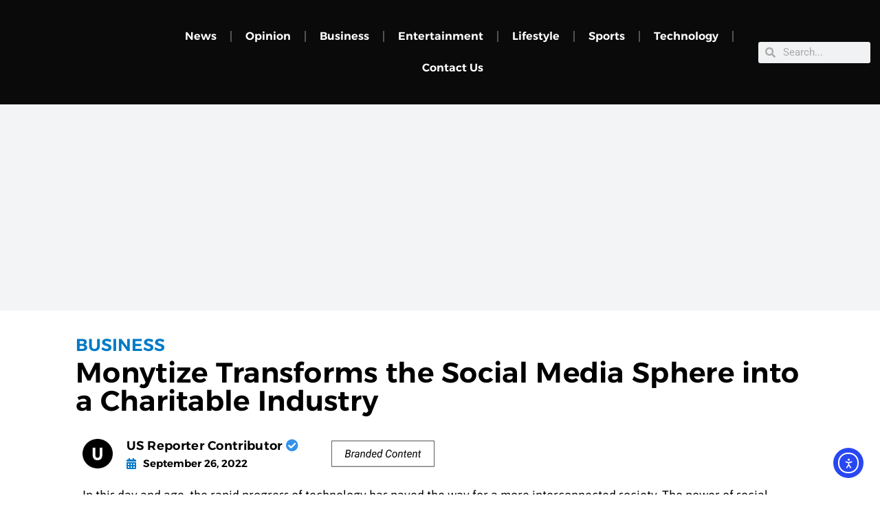

--- FILE ---
content_type: text/html; charset=utf-8
request_url: https://www.google.com/recaptcha/api2/aframe
body_size: 267
content:
<!DOCTYPE HTML><html><head><meta http-equiv="content-type" content="text/html; charset=UTF-8"></head><body><script nonce="ya-ZJi4sSIJJ6SG-wCfAwg">/** Anti-fraud and anti-abuse applications only. See google.com/recaptcha */ try{var clients={'sodar':'https://pagead2.googlesyndication.com/pagead/sodar?'};window.addEventListener("message",function(a){try{if(a.source===window.parent){var b=JSON.parse(a.data);var c=clients[b['id']];if(c){var d=document.createElement('img');d.src=c+b['params']+'&rc='+(localStorage.getItem("rc::a")?sessionStorage.getItem("rc::b"):"");window.document.body.appendChild(d);sessionStorage.setItem("rc::e",parseInt(sessionStorage.getItem("rc::e")||0)+1);localStorage.setItem("rc::h",'1768691150569');}}}catch(b){}});window.parent.postMessage("_grecaptcha_ready", "*");}catch(b){}</script></body></html>

--- FILE ---
content_type: text/css
request_url: https://usreporter.com/wp-content/cache/autoptimize/css/autoptimize_ef92f7289fcb6961a996f6d1e78136ea.css
body_size: 194
content:
@font-face{font-family:gbicons;src:url(//usreporter.com/wp-content/themes/genesis-block-theme/inc/icons/css/../webfonts/gbicons.woff2?61820902) format("woff2"),url(//usreporter.com/wp-content/themes/genesis-block-theme/inc/icons/css/../webfonts/gbicons.woff?61820902) format("woff");font-weight:400;font-style:normal;font-display:swap}[class^=gbicon-],[class*=" gbicon-"]{font-family:gbicons !important;speak:never;font-style:normal;font-weight:400;font-variant:normal;text-transform:none;line-height:1;-webkit-font-smoothing:antialiased;-moz-osx-font-smoothing:grayscale}.gbi{-moz-osx-font-smoothing:grayscale;-webkit-font-smoothing:antialiased;display:inline-block;font-style:normal;font-variant:normal;text-rendering:auto;line-height:1}.gbicon-exclamation-circle:before{content:"\e90a"}.gbicon-search:before{content:"\e900"}.gbicon-times:before{content:"\e901"}.gbicon-bars:before{content:"\e902"}.gbicon-arrow-circle-right:before{content:"\e903"}.gbicon-arrow-circle-left:before{content:"\e904"}.gbicon-angle-left:before{content:"\e905"}.gbicon-angle-right:before{content:"\e906"}.gbicon-angle-down:before{content:"\e907"}.gbicon-angle-up:before{content:"\e908"}

--- FILE ---
content_type: text/css
request_url: https://usreporter.com/wp-content/cache/autoptimize/css/autoptimize_single_f968c065e3ecd82699f5fd17020440db.css?ver=1768267653
body_size: 3116
content:
.elementor-3502 .elementor-element.elementor-element-7642e960:not(.elementor-motion-effects-element-type-background),.elementor-3502 .elementor-element.elementor-element-7642e960>.elementor-motion-effects-container>.elementor-motion-effects-layer{background-color:#000}.elementor-3502 .elementor-element.elementor-element-7642e960>.elementor-container{max-width:1416px}.elementor-3502 .elementor-element.elementor-element-7642e960{transition:background .3s,border .3s,border-radius .3s,box-shadow .3s;padding:20px 0}.elementor-3502 .elementor-element.elementor-element-7642e960>.elementor-background-overlay{transition:background .3s,border-radius .3s,opacity .3s}.elementor-3502 .elementor-element.elementor-element-6d46191d,.elementor-3502 .elementor-element.elementor-element-6d46191d>.elementor-background-overlay{border-radius:0}.elementor-3502 .elementor-element.elementor-element-6d46191d{padding:0 0 6px}.elementor-bc-flex-widget .elementor-3502 .elementor-element.elementor-element-655ea2cc.elementor-column .elementor-widget-wrap{align-items:center}.elementor-3502 .elementor-element.elementor-element-655ea2cc.elementor-column.elementor-element[data-element_type="column"]>.elementor-widget-wrap.elementor-element-populated{align-content:center;align-items:center}.elementor-3502 .elementor-element.elementor-element-655ea2cc>.elementor-element-populated{padding:0}.elementor-widget-image .widget-image-caption{color:var(--e-global-color-text);font-family:var(--e-global-typography-text-font-family),Sans-serif;font-weight:var(--e-global-typography-text-font-weight)}.elementor-3502 .elementor-element.elementor-element-fd16f87>.elementor-widget-container{margin:0}.elementor-3502 .elementor-element.elementor-element-fd16f87{text-align:left}.elementor-3502 .elementor-element.elementor-element-fd16f87 img{width:77%}.elementor-widget-heading .elementor-heading-title{font-family:var(--e-global-typography-primary-font-family),Sans-serif;font-weight:var(--e-global-typography-primary-font-weight);color:var(--e-global-color-primary)}.elementor-3502 .elementor-element.elementor-element-a8242c9>.elementor-widget-container{margin:-24px 0 0;padding:0}.elementor-3502 .elementor-element.elementor-element-a8242c9{text-align:left}.elementor-3502 .elementor-element.elementor-element-a8242c9 .elementor-heading-title{font-family:"Inter",Sans-serif;font-size:10px;font-weight:300;text-transform:uppercase;letter-spacing:4.2px;color:#fff}.elementor-bc-flex-widget .elementor-3502 .elementor-element.elementor-element-25d3e582.elementor-column .elementor-widget-wrap{align-items:center}.elementor-3502 .elementor-element.elementor-element-25d3e582.elementor-column.elementor-element[data-element_type="column"]>.elementor-widget-wrap.elementor-element-populated{align-content:center;align-items:center}.elementor-widget-text-editor{font-family:var(--e-global-typography-text-font-family),Sans-serif;font-weight:var(--e-global-typography-text-font-weight);color:var(--e-global-color-text)}.elementor-widget-text-editor.elementor-drop-cap-view-stacked .elementor-drop-cap{background-color:var(--e-global-color-primary)}.elementor-widget-text-editor.elementor-drop-cap-view-framed .elementor-drop-cap,.elementor-widget-text-editor.elementor-drop-cap-view-default .elementor-drop-cap{color:var(--e-global-color-primary);border-color:var(--e-global-color-primary)}.elementor-3502 .elementor-element.elementor-element-510838ea>.elementor-widget-container{margin:0 0 -20px}.elementor-3502 .elementor-element.elementor-element-510838ea{text-align:right;font-family:"Noto Sans Hebrew",Sans-serif;font-size:14px;font-weight:400;line-height:23px;letter-spacing:0px;color:#fff}.elementor-bc-flex-widget .elementor-3502 .elementor-element.elementor-element-4defeb0.elementor-column .elementor-widget-wrap{align-items:center}.elementor-3502 .elementor-element.elementor-element-4defeb0.elementor-column.elementor-element[data-element_type="column"]>.elementor-widget-wrap.elementor-element-populated{align-content:center;align-items:center}.elementor-widget-button .elementor-button{background-color:var(--e-global-color-accent);font-family:var(--e-global-typography-accent-font-family),Sans-serif;font-weight:var(--e-global-typography-accent-font-weight)}.elementor-3502 .elementor-element.elementor-element-7c42947a .elementor-button{background-color:#61CE7000;font-family:"Roboto",Sans-serif;font-size:14px;font-weight:500;border-style:solid;border-width:2px;border-color:#fff}.elementor-3502 .elementor-element.elementor-element-7c42947a>.elementor-widget-container{margin:0}.elementor-3502 .elementor-element.elementor-element-7c42947a .elementor-button-content-wrapper{flex-direction:row}.elementor-3502 .elementor-element.elementor-element-2e842bda{border-style:solid;border-width:1px 0;border-color:#333;margin-top:9px;margin-bottom:9px;padding:0}.elementor-3502 .elementor-element.elementor-element-2e842bda,.elementor-3502 .elementor-element.elementor-element-2e842bda>.elementor-background-overlay{border-radius:0}.elementor-3502 .elementor-element.elementor-element-1f6607b0>.elementor-element-populated{border-style:solid;border-width:0 1px;border-color:#333;padding:13px}.elementor-3502 .elementor-element.elementor-element-1f6607b0>.elementor-element-populated,.elementor-3502 .elementor-element.elementor-element-1f6607b0>.elementor-element-populated>.elementor-background-overlay,.elementor-3502 .elementor-element.elementor-element-1f6607b0>.elementor-background-slideshow{border-radius:0}.elementor-widget-navigation-menu .menu-item a.hfe-menu-item.elementor-button{background-color:var(--e-global-color-accent);font-family:var(--e-global-typography-accent-font-family),Sans-serif;font-weight:var(--e-global-typography-accent-font-weight)}.elementor-widget-navigation-menu .menu-item a.hfe-menu-item.elementor-button:hover{background-color:var(--e-global-color-accent)}.elementor-widget-navigation-menu a.hfe-menu-item,.elementor-widget-navigation-menu a.hfe-sub-menu-item{font-family:var(--e-global-typography-primary-font-family),Sans-serif;font-weight:var(--e-global-typography-primary-font-weight)}.elementor-widget-navigation-menu .menu-item a.hfe-menu-item,.elementor-widget-navigation-menu .sub-menu a.hfe-sub-menu-item{color:var(--e-global-color-text)}.elementor-widget-navigation-menu .menu-item a.hfe-menu-item:hover,.elementor-widget-navigation-menu .sub-menu a.hfe-sub-menu-item:hover,.elementor-widget-navigation-menu .menu-item.current-menu-item a.hfe-menu-item,.elementor-widget-navigation-menu .menu-item a.hfe-menu-item.highlighted,.elementor-widget-navigation-menu .menu-item a.hfe-menu-item:focus{color:var(--e-global-color-accent)}.elementor-widget-navigation-menu .hfe-nav-menu-layout:not(.hfe-pointer__framed) .menu-item.parent a.hfe-menu-item:before,.elementor-widget-navigation-menu .hfe-nav-menu-layout:not(.hfe-pointer__framed) .menu-item.parent a.hfe-menu-item:after{background-color:var(--e-global-color-accent)}.elementor-widget-navigation-menu .hfe-nav-menu-layout:not(.hfe-pointer__framed) .menu-item.parent .sub-menu .hfe-has-submenu-container a:after{background-color:var(--e-global-color-accent)}.elementor-widget-navigation-menu .hfe-pointer__framed .menu-item.parent a.hfe-menu-item:before,.elementor-widget-navigation-menu .hfe-pointer__framed .menu-item.parent a.hfe-menu-item:after{border-color:var(--e-global-color-accent)}.elementor-widget-navigation-menu .sub-menu li a.hfe-sub-menu-item,.elementor-widget-navigation-menu nav.hfe-dropdown li a.hfe-sub-menu-item,.elementor-widget-navigation-menu nav.hfe-dropdown li a.hfe-menu-item,.elementor-widget-navigation-menu nav.hfe-dropdown-expandible li a.hfe-menu-item,.elementor-widget-navigation-menu nav.hfe-dropdown-expandible li a.hfe-sub-menu-item{font-family:var(--e-global-typography-accent-font-family),Sans-serif;font-weight:var(--e-global-typography-accent-font-weight)}.elementor-3502 .elementor-element.elementor-element-40ee206 .menu-item a.hfe-menu-item{padding-left:9px;padding-right:9px}.elementor-3502 .elementor-element.elementor-element-40ee206 .menu-item a.hfe-sub-menu-item{padding-left:calc( 9px + 20px );padding-right:9px}.elementor-3502 .elementor-element.elementor-element-40ee206 .hfe-nav-menu__layout-vertical .menu-item ul ul a.hfe-sub-menu-item{padding-left:calc( 9px + 40px );padding-right:9px}.elementor-3502 .elementor-element.elementor-element-40ee206 .hfe-nav-menu__layout-vertical .menu-item ul ul ul a.hfe-sub-menu-item{padding-left:calc( 9px + 60px );padding-right:9px}.elementor-3502 .elementor-element.elementor-element-40ee206 .hfe-nav-menu__layout-vertical .menu-item ul ul ul ul a.hfe-sub-menu-item{padding-left:calc( 9px + 80px );padding-right:9px}.elementor-3502 .elementor-element.elementor-element-40ee206 .menu-item a.hfe-menu-item,.elementor-3502 .elementor-element.elementor-element-40ee206 .menu-item a.hfe-sub-menu-item{padding-top:13px;padding-bottom:13px}.elementor-3502 .elementor-element.elementor-element-40ee206 .sub-menu a.hfe-sub-menu-item,.elementor-3502 .elementor-element.elementor-element-40ee206 nav.hfe-dropdown li a.hfe-menu-item,.elementor-3502 .elementor-element.elementor-element-40ee206 nav.hfe-dropdown li a.hfe-sub-menu-item,.elementor-3502 .elementor-element.elementor-element-40ee206 nav.hfe-dropdown-expandible li a.hfe-menu-item,.elementor-3502 .elementor-element.elementor-element-40ee206 nav.hfe-dropdown-expandible li a.hfe-sub-menu-item{padding-top:15px;padding-bottom:15px}.elementor-3502 .elementor-element.elementor-element-40ee206 a.hfe-menu-item,.elementor-3502 .elementor-element.elementor-element-40ee206 a.hfe-sub-menu-item{font-family:"Alexandria",Sans-serif;font-size:18px;font-weight:400}.elementor-3502 .elementor-element.elementor-element-40ee206 .menu-item a.hfe-menu-item,.elementor-3502 .elementor-element.elementor-element-40ee206 .sub-menu a.hfe-sub-menu-item{color:#fff}.elementor-3502 .elementor-element.elementor-element-40ee206 .menu-item a.hfe-menu-item:hover,.elementor-3502 .elementor-element.elementor-element-40ee206 .sub-menu a.hfe-sub-menu-item:hover,.elementor-3502 .elementor-element.elementor-element-40ee206 .menu-item.current-menu-item a.hfe-menu-item,.elementor-3502 .elementor-element.elementor-element-40ee206 .menu-item a.hfe-menu-item.highlighted,.elementor-3502 .elementor-element.elementor-element-40ee206 .menu-item a.hfe-menu-item:focus{color:#fff}.elementor-3502 .elementor-element.elementor-element-40ee206 .hfe-nav-menu-layout:not(.hfe-pointer__framed) .menu-item.parent a.hfe-menu-item:before,.elementor-3502 .elementor-element.elementor-element-40ee206 .hfe-nav-menu-layout:not(.hfe-pointer__framed) .menu-item.parent a.hfe-menu-item:after{background-color:#fff}.elementor-3502 .elementor-element.elementor-element-40ee206 .hfe-nav-menu-layout:not(.hfe-pointer__framed) .menu-item.parent .sub-menu .hfe-has-submenu-container a:after{background-color:unset}.elementor-3502 .elementor-element.elementor-element-40ee206 .hfe-pointer__framed .menu-item.parent a.hfe-menu-item:before,.elementor-3502 .elementor-element.elementor-element-40ee206 .hfe-pointer__framed .menu-item.parent a.hfe-menu-item:after{border-color:#fff}.elementor-3502 .elementor-element.elementor-element-40ee206 .sub-menu,.elementor-3502 .elementor-element.elementor-element-40ee206 nav.hfe-dropdown,.elementor-3502 .elementor-element.elementor-element-40ee206 nav.hfe-dropdown-expandible,.elementor-3502 .elementor-element.elementor-element-40ee206 nav.hfe-dropdown .menu-item a.hfe-menu-item,.elementor-3502 .elementor-element.elementor-element-40ee206 nav.hfe-dropdown .menu-item a.hfe-sub-menu-item{background-color:#fff}.elementor-3502 .elementor-element.elementor-element-40ee206 .sub-menu li a.hfe-sub-menu-item,.elementor-3502 .elementor-element.elementor-element-40ee206 nav.hfe-dropdown li a.hfe-sub-menu-item,.elementor-3502 .elementor-element.elementor-element-40ee206 nav.hfe-dropdown li a.hfe-menu-item,.elementor-3502 .elementor-element.elementor-element-40ee206 nav.hfe-dropdown-expandible li a.hfe-menu-item,.elementor-3502 .elementor-element.elementor-element-40ee206 nav.hfe-dropdown-expandible li a.hfe-sub-menu-item{font-family:"Lora",Sans-serif;font-size:14px;font-weight:500}.elementor-3502 .elementor-element.elementor-element-40ee206 .sub-menu li.menu-item:not(:last-child),.elementor-3502 .elementor-element.elementor-element-40ee206 nav.hfe-dropdown li.menu-item:not(:last-child),.elementor-3502 .elementor-element.elementor-element-40ee206 nav.hfe-dropdown-expandible li.menu-item:not(:last-child){border-bottom-style:solid;border-bottom-color:#c4c4c4;border-bottom-width:1px}.elementor-3502 .elementor-element.elementor-element-10ec3c48>.elementor-element-populated{border-style:solid;border-width:0 1px 0 0;border-color:#333;padding:12px}.elementor-3502 .elementor-element.elementor-element-10ec3c48>.elementor-element-populated,.elementor-3502 .elementor-element.elementor-element-10ec3c48>.elementor-element-populated>.elementor-background-overlay,.elementor-3502 .elementor-element.elementor-element-10ec3c48>.elementor-background-slideshow{border-radius:0}.elementor-3502 .elementor-element.elementor-element-b70d45a .menu-item a.hfe-menu-item{padding-left:9px;padding-right:9px}.elementor-3502 .elementor-element.elementor-element-b70d45a .menu-item a.hfe-sub-menu-item{padding-left:calc( 9px + 20px );padding-right:9px}.elementor-3502 .elementor-element.elementor-element-b70d45a .hfe-nav-menu__layout-vertical .menu-item ul ul a.hfe-sub-menu-item{padding-left:calc( 9px + 40px );padding-right:9px}.elementor-3502 .elementor-element.elementor-element-b70d45a .hfe-nav-menu__layout-vertical .menu-item ul ul ul a.hfe-sub-menu-item{padding-left:calc( 9px + 60px );padding-right:9px}.elementor-3502 .elementor-element.elementor-element-b70d45a .hfe-nav-menu__layout-vertical .menu-item ul ul ul ul a.hfe-sub-menu-item{padding-left:calc( 9px + 80px );padding-right:9px}.elementor-3502 .elementor-element.elementor-element-b70d45a .menu-item a.hfe-menu-item,.elementor-3502 .elementor-element.elementor-element-b70d45a .menu-item a.hfe-sub-menu-item{padding-top:13px;padding-bottom:13px}.elementor-3502 .elementor-element.elementor-element-b70d45a .sub-menu a.hfe-sub-menu-item,.elementor-3502 .elementor-element.elementor-element-b70d45a nav.hfe-dropdown li a.hfe-menu-item,.elementor-3502 .elementor-element.elementor-element-b70d45a nav.hfe-dropdown li a.hfe-sub-menu-item,.elementor-3502 .elementor-element.elementor-element-b70d45a nav.hfe-dropdown-expandible li a.hfe-menu-item,.elementor-3502 .elementor-element.elementor-element-b70d45a nav.hfe-dropdown-expandible li a.hfe-sub-menu-item{padding-top:15px;padding-bottom:15px}.elementor-3502 .elementor-element.elementor-element-b70d45a a.hfe-menu-item,.elementor-3502 .elementor-element.elementor-element-b70d45a a.hfe-sub-menu-item{font-family:"Alexandria",Sans-serif;font-size:18px;font-weight:400}.elementor-3502 .elementor-element.elementor-element-b70d45a .menu-item a.hfe-menu-item,.elementor-3502 .elementor-element.elementor-element-b70d45a .sub-menu a.hfe-sub-menu-item{color:#fff}.elementor-3502 .elementor-element.elementor-element-b70d45a .menu-item a.hfe-menu-item:hover,.elementor-3502 .elementor-element.elementor-element-b70d45a .sub-menu a.hfe-sub-menu-item:hover,.elementor-3502 .elementor-element.elementor-element-b70d45a .menu-item.current-menu-item a.hfe-menu-item,.elementor-3502 .elementor-element.elementor-element-b70d45a .menu-item a.hfe-menu-item.highlighted,.elementor-3502 .elementor-element.elementor-element-b70d45a .menu-item a.hfe-menu-item:focus{color:#fff}.elementor-3502 .elementor-element.elementor-element-b70d45a .hfe-nav-menu-layout:not(.hfe-pointer__framed) .menu-item.parent a.hfe-menu-item:before,.elementor-3502 .elementor-element.elementor-element-b70d45a .hfe-nav-menu-layout:not(.hfe-pointer__framed) .menu-item.parent a.hfe-menu-item:after{background-color:#fff}.elementor-3502 .elementor-element.elementor-element-b70d45a .hfe-nav-menu-layout:not(.hfe-pointer__framed) .menu-item.parent .sub-menu .hfe-has-submenu-container a:after{background-color:unset}.elementor-3502 .elementor-element.elementor-element-b70d45a .hfe-pointer__framed .menu-item.parent a.hfe-menu-item:before,.elementor-3502 .elementor-element.elementor-element-b70d45a .hfe-pointer__framed .menu-item.parent a.hfe-menu-item:after{border-color:#fff}.elementor-3502 .elementor-element.elementor-element-b70d45a .sub-menu,.elementor-3502 .elementor-element.elementor-element-b70d45a nav.hfe-dropdown,.elementor-3502 .elementor-element.elementor-element-b70d45a nav.hfe-dropdown-expandible,.elementor-3502 .elementor-element.elementor-element-b70d45a nav.hfe-dropdown .menu-item a.hfe-menu-item,.elementor-3502 .elementor-element.elementor-element-b70d45a nav.hfe-dropdown .menu-item a.hfe-sub-menu-item{background-color:#fff}.elementor-3502 .elementor-element.elementor-element-b70d45a .sub-menu li a.hfe-sub-menu-item,.elementor-3502 .elementor-element.elementor-element-b70d45a nav.hfe-dropdown li a.hfe-sub-menu-item,.elementor-3502 .elementor-element.elementor-element-b70d45a nav.hfe-dropdown li a.hfe-menu-item,.elementor-3502 .elementor-element.elementor-element-b70d45a nav.hfe-dropdown-expandible li a.hfe-menu-item,.elementor-3502 .elementor-element.elementor-element-b70d45a nav.hfe-dropdown-expandible li a.hfe-sub-menu-item{font-family:"Lora",Sans-serif;font-size:14px;font-weight:500}.elementor-3502 .elementor-element.elementor-element-b70d45a .sub-menu li.menu-item:not(:last-child),.elementor-3502 .elementor-element.elementor-element-b70d45a nav.hfe-dropdown li.menu-item:not(:last-child),.elementor-3502 .elementor-element.elementor-element-b70d45a nav.hfe-dropdown-expandible li.menu-item:not(:last-child){border-bottom-style:solid;border-bottom-color:#c4c4c4;border-bottom-width:1px}.elementor-bc-flex-widget .elementor-3502 .elementor-element.elementor-element-f1feb56.elementor-column .elementor-widget-wrap{align-items:flex-start}.elementor-3502 .elementor-element.elementor-element-f1feb56.elementor-column.elementor-element[data-element_type="column"]>.elementor-widget-wrap.elementor-element-populated{align-content:flex-start;align-items:flex-start}.elementor-3502 .elementor-element.elementor-element-f1feb56>.elementor-element-populated{padding:11px 11px 11px 24px}.elementor-bc-flex-widget .elementor-3502 .elementor-element.elementor-element-762bd10.elementor-column .elementor-widget-wrap{align-items:flex-start}.elementor-3502 .elementor-element.elementor-element-762bd10.elementor-column.elementor-element[data-element_type="column"]>.elementor-widget-wrap.elementor-element-populated{align-content:flex-start;align-items:flex-start}.elementor-3502 .elementor-element.elementor-element-917f1fd>.elementor-widget-container{margin:0 15px 0 0}.elementor-3502 .elementor-element.elementor-element-917f1fd{text-align:right}.elementor-3502 .elementor-element.elementor-element-917f1fd .elementor-heading-title{font-family:"Roboto",Sans-serif;font-size:24px;font-weight:600;color:#fff}.elementor-3502 .elementor-element.elementor-element-b3880b4 .elementor-repeater-item-db8f42a.elementor-social-icon{background-color:#c63f5a}.elementor-3502 .elementor-element.elementor-element-b3880b4{--grid-template-columns:repeat(0,auto);--icon-size:19px;--grid-column-gap:5px;--grid-row-gap:0px}.elementor-3502 .elementor-element.elementor-element-b3880b4 .elementor-widget-container{text-align:right}.elementor-3502 .elementor-element.elementor-element-b3880b4>.elementor-widget-container{margin:0 15px 0 0}.elementor-3502 .elementor-element.elementor-element-b3880b4 .elementor-icon{border-radius:34px}.elementor-3502 .elementor-element.elementor-element-05d6ad0{border-style:solid;border-width:1px 0;border-color:#333;margin-top:9px;margin-bottom:9px;padding:0}.elementor-3502 .elementor-element.elementor-element-05d6ad0,.elementor-3502 .elementor-element.elementor-element-05d6ad0>.elementor-background-overlay{border-radius:0}.elementor-bc-flex-widget .elementor-3502 .elementor-element.elementor-element-19b04e8.elementor-column .elementor-widget-wrap{align-items:flex-end}.elementor-3502 .elementor-element.elementor-element-19b04e8.elementor-column.elementor-element[data-element_type="column"]>.elementor-widget-wrap.elementor-element-populated{align-content:flex-end;align-items:flex-end}.elementor-3502 .elementor-element.elementor-element-ef5dce3>.elementor-widget-container{margin:0 0 -20px}.elementor-3502 .elementor-element.elementor-element-ef5dce3{text-align:right;font-family:"Noto Sans Hebrew",Sans-serif;font-size:14px;font-weight:400;line-height:23px;letter-spacing:0px;color:#fff}.elementor-3502 .elementor-element.elementor-element-5666f0c .elementor-button{background-color:#61CE7000;font-family:"Roboto",Sans-serif;font-size:14px;font-weight:500;border-style:solid;border-width:2px;border-color:#fff}.elementor-3502 .elementor-element.elementor-element-5666f0c>.elementor-widget-container{margin:0}.elementor-3502 .elementor-element.elementor-element-5666f0c .elementor-button-content-wrapper{flex-direction:row}.elementor-3502 .elementor-element.elementor-element-6d31893>.elementor-widget-container{margin:0 15px 0 0}.elementor-3502 .elementor-element.elementor-element-6d31893{text-align:right}.elementor-3502 .elementor-element.elementor-element-6d31893 .elementor-heading-title{font-family:"Roboto",Sans-serif;font-size:24px;font-weight:600;color:#fff}.elementor-3502 .elementor-element.elementor-element-a703d1a .elementor-repeater-item-db8f42a.elementor-social-icon{background-color:#c63f5a}.elementor-3502 .elementor-element.elementor-element-a703d1a{--grid-template-columns:repeat(0,auto);--icon-size:19px;--grid-column-gap:5px;--grid-row-gap:0px}.elementor-3502 .elementor-element.elementor-element-a703d1a .elementor-widget-container{text-align:right}.elementor-3502 .elementor-element.elementor-element-a703d1a>.elementor-widget-container{margin:0 15px 0 0}.elementor-3502 .elementor-element.elementor-element-a703d1a .elementor-icon{border-radius:34px}.elementor-3502 .elementor-element.elementor-element-5264835{border-style:none}.elementor-3502 .elementor-element.elementor-element-5264835,.elementor-3502 .elementor-element.elementor-element-5264835>.elementor-background-overlay{border-radius:0}.elementor-bc-flex-widget .elementor-3502 .elementor-element.elementor-element-be29b2a.elementor-column .elementor-widget-wrap{align-items:flex-start}.elementor-3502 .elementor-element.elementor-element-be29b2a.elementor-column.elementor-element[data-element_type="column"]>.elementor-widget-wrap.elementor-element-populated{align-content:flex-start;align-items:flex-start}.elementor-3502 .elementor-element.elementor-element-be29b2a>.elementor-element-populated{padding:0}.elementor-3502 .elementor-element.elementor-element-6d7d268 .menu-item a.hfe-menu-item{padding-left:9px;padding-right:9px}.elementor-3502 .elementor-element.elementor-element-6d7d268 .menu-item a.hfe-sub-menu-item{padding-left:calc( 9px + 20px );padding-right:9px}.elementor-3502 .elementor-element.elementor-element-6d7d268 .hfe-nav-menu__layout-vertical .menu-item ul ul a.hfe-sub-menu-item{padding-left:calc( 9px + 40px );padding-right:9px}.elementor-3502 .elementor-element.elementor-element-6d7d268 .hfe-nav-menu__layout-vertical .menu-item ul ul ul a.hfe-sub-menu-item{padding-left:calc( 9px + 60px );padding-right:9px}.elementor-3502 .elementor-element.elementor-element-6d7d268 .hfe-nav-menu__layout-vertical .menu-item ul ul ul ul a.hfe-sub-menu-item{padding-left:calc( 9px + 80px );padding-right:9px}.elementor-3502 .elementor-element.elementor-element-6d7d268 .menu-item a.hfe-menu-item,.elementor-3502 .elementor-element.elementor-element-6d7d268 .menu-item a.hfe-sub-menu-item{padding-top:7px;padding-bottom:7px}.elementor-3502 .elementor-element.elementor-element-6d7d268 ul.sub-menu{width:220px}.elementor-3502 .elementor-element.elementor-element-6d7d268 .sub-menu a.hfe-sub-menu-item,.elementor-3502 .elementor-element.elementor-element-6d7d268 nav.hfe-dropdown li a.hfe-menu-item,.elementor-3502 .elementor-element.elementor-element-6d7d268 nav.hfe-dropdown li a.hfe-sub-menu-item,.elementor-3502 .elementor-element.elementor-element-6d7d268 nav.hfe-dropdown-expandible li a.hfe-menu-item,.elementor-3502 .elementor-element.elementor-element-6d7d268 nav.hfe-dropdown-expandible li a.hfe-sub-menu-item{padding-top:15px;padding-bottom:15px}.elementor-3502 .elementor-element.elementor-element-6d7d268{width:var(--container-widget-width,102.58%);max-width:102.58%;--container-widget-width:102.58%;--container-widget-flex-grow:0}.elementor-3502 .elementor-element.elementor-element-6d7d268 a.hfe-menu-item,.elementor-3502 .elementor-element.elementor-element-6d7d268 a.hfe-sub-menu-item{font-family:"Alexandria",Sans-serif;font-size:15px;font-weight:400}.elementor-3502 .elementor-element.elementor-element-6d7d268 .menu-item a.hfe-menu-item,.elementor-3502 .elementor-element.elementor-element-6d7d268 .sub-menu a.hfe-sub-menu-item{color:#fff}.elementor-3502 .elementor-element.elementor-element-6d7d268 .menu-item a.hfe-menu-item:hover,.elementor-3502 .elementor-element.elementor-element-6d7d268 .sub-menu a.hfe-sub-menu-item:hover,.elementor-3502 .elementor-element.elementor-element-6d7d268 .menu-item.current-menu-item a.hfe-menu-item,.elementor-3502 .elementor-element.elementor-element-6d7d268 .menu-item a.hfe-menu-item.highlighted,.elementor-3502 .elementor-element.elementor-element-6d7d268 .menu-item a.hfe-menu-item:focus{color:#fff}.elementor-3502 .elementor-element.elementor-element-6d7d268 .hfe-nav-menu-layout:not(.hfe-pointer__framed) .menu-item.parent a.hfe-menu-item:before,.elementor-3502 .elementor-element.elementor-element-6d7d268 .hfe-nav-menu-layout:not(.hfe-pointer__framed) .menu-item.parent a.hfe-menu-item:after{background-color:#fff}.elementor-3502 .elementor-element.elementor-element-6d7d268 .hfe-nav-menu-layout:not(.hfe-pointer__framed) .menu-item.parent .sub-menu .hfe-has-submenu-container a:after{background-color:unset}.elementor-3502 .elementor-element.elementor-element-6d7d268 .hfe-pointer__framed .menu-item.parent a.hfe-menu-item:before,.elementor-3502 .elementor-element.elementor-element-6d7d268 .hfe-pointer__framed .menu-item.parent a.hfe-menu-item:after{border-color:#fff}.elementor-3502 .elementor-element.elementor-element-6d7d268 .sub-menu,.elementor-3502 .elementor-element.elementor-element-6d7d268 nav.hfe-dropdown,.elementor-3502 .elementor-element.elementor-element-6d7d268 nav.hfe-dropdown-expandible,.elementor-3502 .elementor-element.elementor-element-6d7d268 nav.hfe-dropdown .menu-item a.hfe-menu-item,.elementor-3502 .elementor-element.elementor-element-6d7d268 nav.hfe-dropdown .menu-item a.hfe-sub-menu-item{background-color:#fff}.elementor-3502 .elementor-element.elementor-element-6d7d268 .sub-menu li a.hfe-sub-menu-item,.elementor-3502 .elementor-element.elementor-element-6d7d268 nav.hfe-dropdown li a.hfe-sub-menu-item,.elementor-3502 .elementor-element.elementor-element-6d7d268 nav.hfe-dropdown li a.hfe-menu-item,.elementor-3502 .elementor-element.elementor-element-6d7d268 nav.hfe-dropdown-expandible li a.hfe-menu-item,.elementor-3502 .elementor-element.elementor-element-6d7d268 nav.hfe-dropdown-expandible li a.hfe-sub-menu-item{font-family:"Lora",Sans-serif;font-size:14px;font-weight:500}.elementor-3502 .elementor-element.elementor-element-6d7d268 .sub-menu li.menu-item:not(:last-child),.elementor-3502 .elementor-element.elementor-element-6d7d268 nav.hfe-dropdown li.menu-item:not(:last-child),.elementor-3502 .elementor-element.elementor-element-6d7d268 nav.hfe-dropdown-expandible li.menu-item:not(:last-child){border-bottom-style:solid;border-bottom-color:#c4c4c4;border-bottom-width:1px}.elementor-3502 .elementor-element.elementor-element-5112154 .menu-item a.hfe-menu-item{padding-left:9px;padding-right:9px}.elementor-3502 .elementor-element.elementor-element-5112154 .menu-item a.hfe-sub-menu-item{padding-left:calc( 9px + 20px );padding-right:9px}.elementor-3502 .elementor-element.elementor-element-5112154 .hfe-nav-menu__layout-vertical .menu-item ul ul a.hfe-sub-menu-item{padding-left:calc( 9px + 40px );padding-right:9px}.elementor-3502 .elementor-element.elementor-element-5112154 .hfe-nav-menu__layout-vertical .menu-item ul ul ul a.hfe-sub-menu-item{padding-left:calc( 9px + 60px );padding-right:9px}.elementor-3502 .elementor-element.elementor-element-5112154 .hfe-nav-menu__layout-vertical .menu-item ul ul ul ul a.hfe-sub-menu-item{padding-left:calc( 9px + 80px );padding-right:9px}.elementor-3502 .elementor-element.elementor-element-5112154 .menu-item a.hfe-menu-item,.elementor-3502 .elementor-element.elementor-element-5112154 .menu-item a.hfe-sub-menu-item{padding-top:7px;padding-bottom:7px}.elementor-3502 .elementor-element.elementor-element-5112154 ul.sub-menu{width:220px}.elementor-3502 .elementor-element.elementor-element-5112154 .sub-menu a.hfe-sub-menu-item,.elementor-3502 .elementor-element.elementor-element-5112154 nav.hfe-dropdown li a.hfe-menu-item,.elementor-3502 .elementor-element.elementor-element-5112154 nav.hfe-dropdown li a.hfe-sub-menu-item,.elementor-3502 .elementor-element.elementor-element-5112154 nav.hfe-dropdown-expandible li a.hfe-menu-item,.elementor-3502 .elementor-element.elementor-element-5112154 nav.hfe-dropdown-expandible li a.hfe-sub-menu-item{padding-top:15px;padding-bottom:15px}.elementor-3502 .elementor-element.elementor-element-5112154 a.hfe-menu-item,.elementor-3502 .elementor-element.elementor-element-5112154 a.hfe-sub-menu-item{font-family:"Alexandria",Sans-serif;font-size:14px;font-weight:400}.elementor-3502 .elementor-element.elementor-element-5112154 .menu-item a.hfe-menu-item,.elementor-3502 .elementor-element.elementor-element-5112154 .sub-menu a.hfe-sub-menu-item{color:#5e5e5e}.elementor-3502 .elementor-element.elementor-element-5112154 .menu-item a.hfe-menu-item:hover,.elementor-3502 .elementor-element.elementor-element-5112154 .sub-menu a.hfe-sub-menu-item:hover,.elementor-3502 .elementor-element.elementor-element-5112154 .menu-item.current-menu-item a.hfe-menu-item,.elementor-3502 .elementor-element.elementor-element-5112154 .menu-item a.hfe-menu-item.highlighted,.elementor-3502 .elementor-element.elementor-element-5112154 .menu-item a.hfe-menu-item:focus{color:#fff}.elementor-3502 .elementor-element.elementor-element-5112154 .hfe-nav-menu-layout:not(.hfe-pointer__framed) .menu-item.parent a.hfe-menu-item:before,.elementor-3502 .elementor-element.elementor-element-5112154 .hfe-nav-menu-layout:not(.hfe-pointer__framed) .menu-item.parent a.hfe-menu-item:after{background-color:#fff}.elementor-3502 .elementor-element.elementor-element-5112154 .hfe-nav-menu-layout:not(.hfe-pointer__framed) .menu-item.parent .sub-menu .hfe-has-submenu-container a:after{background-color:unset}.elementor-3502 .elementor-element.elementor-element-5112154 .hfe-pointer__framed .menu-item.parent a.hfe-menu-item:before,.elementor-3502 .elementor-element.elementor-element-5112154 .hfe-pointer__framed .menu-item.parent a.hfe-menu-item:after{border-color:#fff}.elementor-3502 .elementor-element.elementor-element-5112154 .sub-menu,.elementor-3502 .elementor-element.elementor-element-5112154 nav.hfe-dropdown,.elementor-3502 .elementor-element.elementor-element-5112154 nav.hfe-dropdown-expandible,.elementor-3502 .elementor-element.elementor-element-5112154 nav.hfe-dropdown .menu-item a.hfe-menu-item,.elementor-3502 .elementor-element.elementor-element-5112154 nav.hfe-dropdown .menu-item a.hfe-sub-menu-item{background-color:#fff}.elementor-3502 .elementor-element.elementor-element-5112154 .sub-menu li a.hfe-sub-menu-item,.elementor-3502 .elementor-element.elementor-element-5112154 nav.hfe-dropdown li a.hfe-sub-menu-item,.elementor-3502 .elementor-element.elementor-element-5112154 nav.hfe-dropdown li a.hfe-menu-item,.elementor-3502 .elementor-element.elementor-element-5112154 nav.hfe-dropdown-expandible li a.hfe-menu-item,.elementor-3502 .elementor-element.elementor-element-5112154 nav.hfe-dropdown-expandible li a.hfe-sub-menu-item{font-family:"Lora",Sans-serif;font-size:14px;font-weight:500}.elementor-3502 .elementor-element.elementor-element-5112154 .sub-menu li.menu-item:not(:last-child),.elementor-3502 .elementor-element.elementor-element-5112154 nav.hfe-dropdown li.menu-item:not(:last-child),.elementor-3502 .elementor-element.elementor-element-5112154 nav.hfe-dropdown-expandible li.menu-item:not(:last-child){border-bottom-style:solid;border-bottom-color:#c4c4c4;border-bottom-width:1px}.elementor-3502 .elementor-element.elementor-element-2c54371>.elementor-widget-container{margin:-1px 0 -8px}.elementor-3502 .elementor-element.elementor-element-2c54371{text-align:right;font-family:"Noto Sans Hebrew",Sans-serif;font-size:13px;font-weight:400;letter-spacing:0px;color:#d6d6d6}.elementor-3502 .elementor-element.elementor-element-0bbff06>.elementor-widget-container{margin:15px 0 -9px;padding:0}.elementor-3502 .elementor-element.elementor-element-0bbff06{text-align:left;font-family:"Inter",Sans-serif;font-size:10px;font-weight:300;text-transform:uppercase;letter-spacing:4.2px;color:#fff}.elementor-3502 .elementor-element.elementor-element-ef9164a>.elementor-widget-container{margin:-13px 0 -15px}.elementor-3502 .elementor-element.elementor-element-ef9164a{text-align:left;font-family:"Noto Sans Hebrew",Sans-serif;font-size:13px;font-weight:400;letter-spacing:0px;color:#838383}.elementor-bc-flex-widget .elementor-3502 .elementor-element.elementor-element-8c6e5f1.elementor-column .elementor-widget-wrap{align-items:center}.elementor-3502 .elementor-element.elementor-element-8c6e5f1.elementor-column.elementor-element[data-element_type="column"]>.elementor-widget-wrap.elementor-element-populated{align-content:center;align-items:center}.elementor-3502 .elementor-element.elementor-element-8c6e5f1{z-index:999}.elementor-3502 .elementor-element.elementor-element-ffea56f .menu-item a.hfe-menu-item{padding-left:13px;padding-right:13px}.elementor-3502 .elementor-element.elementor-element-ffea56f .menu-item a.hfe-sub-menu-item{padding-left:calc( 13px + 20px );padding-right:13px}.elementor-3502 .elementor-element.elementor-element-ffea56f .hfe-nav-menu__layout-vertical .menu-item ul ul a.hfe-sub-menu-item{padding-left:calc( 13px + 40px );padding-right:13px}.elementor-3502 .elementor-element.elementor-element-ffea56f .hfe-nav-menu__layout-vertical .menu-item ul ul ul a.hfe-sub-menu-item{padding-left:calc( 13px + 60px );padding-right:13px}.elementor-3502 .elementor-element.elementor-element-ffea56f .hfe-nav-menu__layout-vertical .menu-item ul ul ul ul a.hfe-sub-menu-item{padding-left:calc( 13px + 80px );padding-right:13px}.elementor-3502 .elementor-element.elementor-element-ffea56f .menu-item a.hfe-menu-item,.elementor-3502 .elementor-element.elementor-element-ffea56f .menu-item a.hfe-sub-menu-item{padding-top:13px;padding-bottom:13px}.elementor-3502 .elementor-element.elementor-element-ffea56f ul.sub-menu{width:220px}.elementor-3502 .elementor-element.elementor-element-ffea56f .sub-menu a.hfe-sub-menu-item,.elementor-3502 .elementor-element.elementor-element-ffea56f nav.hfe-dropdown li a.hfe-menu-item,.elementor-3502 .elementor-element.elementor-element-ffea56f nav.hfe-dropdown li a.hfe-sub-menu-item,.elementor-3502 .elementor-element.elementor-element-ffea56f nav.hfe-dropdown-expandible li a.hfe-menu-item,.elementor-3502 .elementor-element.elementor-element-ffea56f nav.hfe-dropdown-expandible li a.hfe-sub-menu-item{padding-top:15px;padding-bottom:15px}.elementor-3502 .elementor-element.elementor-element-ffea56f>.elementor-widget-container{margin:-9px 0 -15px 12px;padding:0}.elementor-3502 .elementor-element.elementor-element-ffea56f a.hfe-menu-item,.elementor-3502 .elementor-element.elementor-element-ffea56f a.hfe-sub-menu-item{font-family:"Alexandria",Sans-serif;font-size:14px;font-weight:300}.elementor-3502 .elementor-element.elementor-element-ffea56f .menu-item a.hfe-menu-item,.elementor-3502 .elementor-element.elementor-element-ffea56f .sub-menu a.hfe-sub-menu-item{color:#6b6b6b}.elementor-3502 .elementor-element.elementor-element-ffea56f .menu-item a.hfe-menu-item:hover,.elementor-3502 .elementor-element.elementor-element-ffea56f .sub-menu a.hfe-sub-menu-item:hover,.elementor-3502 .elementor-element.elementor-element-ffea56f .menu-item.current-menu-item a.hfe-menu-item,.elementor-3502 .elementor-element.elementor-element-ffea56f .menu-item a.hfe-menu-item.highlighted,.elementor-3502 .elementor-element.elementor-element-ffea56f .menu-item a.hfe-menu-item:focus{color:#fff}.elementor-3502 .elementor-element.elementor-element-ffea56f .hfe-nav-menu-layout:not(.hfe-pointer__framed) .menu-item.parent a.hfe-menu-item:before,.elementor-3502 .elementor-element.elementor-element-ffea56f .hfe-nav-menu-layout:not(.hfe-pointer__framed) .menu-item.parent a.hfe-menu-item:after{background-color:#fff}.elementor-3502 .elementor-element.elementor-element-ffea56f .hfe-nav-menu-layout:not(.hfe-pointer__framed) .menu-item.parent .sub-menu .hfe-has-submenu-container a:after{background-color:unset}.elementor-3502 .elementor-element.elementor-element-ffea56f .hfe-pointer__framed .menu-item.parent a.hfe-menu-item:before,.elementor-3502 .elementor-element.elementor-element-ffea56f .hfe-pointer__framed .menu-item.parent a.hfe-menu-item:after{border-color:#fff}.elementor-3502 .elementor-element.elementor-element-ffea56f .sub-menu,.elementor-3502 .elementor-element.elementor-element-ffea56f nav.hfe-dropdown,.elementor-3502 .elementor-element.elementor-element-ffea56f nav.hfe-dropdown-expandible,.elementor-3502 .elementor-element.elementor-element-ffea56f nav.hfe-dropdown .menu-item a.hfe-menu-item,.elementor-3502 .elementor-element.elementor-element-ffea56f nav.hfe-dropdown .menu-item a.hfe-sub-menu-item{background-color:#fff}.elementor-3502 .elementor-element.elementor-element-ffea56f .sub-menu li a.hfe-sub-menu-item,.elementor-3502 .elementor-element.elementor-element-ffea56f nav.hfe-dropdown li a.hfe-sub-menu-item,.elementor-3502 .elementor-element.elementor-element-ffea56f nav.hfe-dropdown li a.hfe-menu-item,.elementor-3502 .elementor-element.elementor-element-ffea56f nav.hfe-dropdown-expandible li a.hfe-menu-item,.elementor-3502 .elementor-element.elementor-element-ffea56f nav.hfe-dropdown-expandible li a.hfe-sub-menu-item{font-family:"Lora",Sans-serif;font-size:14px;font-weight:500}.elementor-3502 .elementor-element.elementor-element-ffea56f .sub-menu li.menu-item:not(:last-child),.elementor-3502 .elementor-element.elementor-element-ffea56f nav.hfe-dropdown li.menu-item:not(:last-child),.elementor-3502 .elementor-element.elementor-element-ffea56f nav.hfe-dropdown-expandible li.menu-item:not(:last-child){border-bottom-style:solid;border-bottom-color:#c4c4c4;border-bottom-width:1px}.elementor-3502 .elementor-element.elementor-element-b1e241d>.elementor-widget-container{margin:-1px 0 -8px}.elementor-3502 .elementor-element.elementor-element-b1e241d{text-align:right;font-family:"Noto Sans Hebrew",Sans-serif;font-size:13px;font-weight:400;letter-spacing:0px;color:#d6d6d6}@media(max-width:1024px){.elementor-3502 .elementor-element.elementor-element-fd16f87 img{width:45%}.elementor-3502 .elementor-element.elementor-element-a8242c9>.elementor-widget-container{margin:-29px 0 0}.elementor-3502 .elementor-element.elementor-element-a8242c9 .elementor-heading-title{font-size:10px;letter-spacing:.1px}.elementor-3502 .elementor-element.elementor-element-510838ea{font-size:12px}.elementor-3502 .elementor-element.elementor-element-40ee206 .menu-item a.hfe-menu-item{padding-left:18px;padding-right:18px}.elementor-3502 .elementor-element.elementor-element-40ee206 .menu-item a.hfe-sub-menu-item{padding-left:calc( 18px + 20px );padding-right:18px}.elementor-3502 .elementor-element.elementor-element-40ee206 .hfe-nav-menu__layout-vertical .menu-item ul ul a.hfe-sub-menu-item{padding-left:calc( 18px + 40px );padding-right:18px}.elementor-3502 .elementor-element.elementor-element-40ee206 .hfe-nav-menu__layout-vertical .menu-item ul ul ul a.hfe-sub-menu-item{padding-left:calc( 18px + 60px );padding-right:18px}.elementor-3502 .elementor-element.elementor-element-40ee206 .hfe-nav-menu__layout-vertical .menu-item ul ul ul ul a.hfe-sub-menu-item{padding-left:calc( 18px + 80px );padding-right:18px}.elementor-3502 .elementor-element.elementor-element-40ee206 .menu-item a.hfe-menu-item,.elementor-3502 .elementor-element.elementor-element-40ee206 .menu-item a.hfe-sub-menu-item{padding-top:8px;padding-bottom:8px}.elementor-3502 .elementor-element.elementor-element-b70d45a .menu-item a.hfe-menu-item{padding-left:18px;padding-right:18px}.elementor-3502 .elementor-element.elementor-element-b70d45a .menu-item a.hfe-sub-menu-item{padding-left:calc( 18px + 20px );padding-right:18px}.elementor-3502 .elementor-element.elementor-element-b70d45a .hfe-nav-menu__layout-vertical .menu-item ul ul a.hfe-sub-menu-item{padding-left:calc( 18px + 40px );padding-right:18px}.elementor-3502 .elementor-element.elementor-element-b70d45a .hfe-nav-menu__layout-vertical .menu-item ul ul ul a.hfe-sub-menu-item{padding-left:calc( 18px + 60px );padding-right:18px}.elementor-3502 .elementor-element.elementor-element-b70d45a .hfe-nav-menu__layout-vertical .menu-item ul ul ul ul a.hfe-sub-menu-item{padding-left:calc( 18px + 80px );padding-right:18px}.elementor-3502 .elementor-element.elementor-element-b70d45a .menu-item a.hfe-menu-item,.elementor-3502 .elementor-element.elementor-element-b70d45a .menu-item a.hfe-sub-menu-item{padding-top:8px;padding-bottom:8px}.elementor-3502 .elementor-element.elementor-element-ef5dce3{font-size:12px}.elementor-3502 .elementor-element.elementor-element-6d7d268 a.hfe-menu-item,.elementor-3502 .elementor-element.elementor-element-6d7d268 a.hfe-sub-menu-item{font-size:11px}.elementor-3502 .elementor-element.elementor-element-5112154 .menu-item a.hfe-menu-item{padding-left:18px;padding-right:18px}.elementor-3502 .elementor-element.elementor-element-5112154 .menu-item a.hfe-sub-menu-item{padding-left:calc( 18px + 20px );padding-right:18px}.elementor-3502 .elementor-element.elementor-element-5112154 .hfe-nav-menu__layout-vertical .menu-item ul ul a.hfe-sub-menu-item{padding-left:calc( 18px + 40px );padding-right:18px}.elementor-3502 .elementor-element.elementor-element-5112154 .hfe-nav-menu__layout-vertical .menu-item ul ul ul a.hfe-sub-menu-item{padding-left:calc( 18px + 60px );padding-right:18px}.elementor-3502 .elementor-element.elementor-element-5112154 .hfe-nav-menu__layout-vertical .menu-item ul ul ul ul a.hfe-sub-menu-item{padding-left:calc( 18px + 80px );padding-right:18px}.elementor-3502 .elementor-element.elementor-element-5112154 .menu-item a.hfe-menu-item,.elementor-3502 .elementor-element.elementor-element-5112154 .menu-item a.hfe-sub-menu-item{padding-top:8px;padding-bottom:8px}.elementor-3502 .elementor-element.elementor-element-2c54371{font-size:12px}.elementor-3502 .elementor-element.elementor-element-0bbff06>.elementor-widget-container{margin:-29px 0 0}.elementor-3502 .elementor-element.elementor-element-0bbff06{font-size:10px;letter-spacing:.1px}.elementor-3502 .elementor-element.elementor-element-ef9164a{font-size:12px}.elementor-3502 .elementor-element.elementor-element-ffea56f .menu-item a.hfe-menu-item{padding-left:18px;padding-right:18px}.elementor-3502 .elementor-element.elementor-element-ffea56f .menu-item a.hfe-sub-menu-item{padding-left:calc( 18px + 20px );padding-right:18px}.elementor-3502 .elementor-element.elementor-element-ffea56f .hfe-nav-menu__layout-vertical .menu-item ul ul a.hfe-sub-menu-item{padding-left:calc( 18px + 40px );padding-right:18px}.elementor-3502 .elementor-element.elementor-element-ffea56f .hfe-nav-menu__layout-vertical .menu-item ul ul ul a.hfe-sub-menu-item{padding-left:calc( 18px + 60px );padding-right:18px}.elementor-3502 .elementor-element.elementor-element-ffea56f .hfe-nav-menu__layout-vertical .menu-item ul ul ul ul a.hfe-sub-menu-item{padding-left:calc( 18px + 80px );padding-right:18px}.elementor-3502 .elementor-element.elementor-element-ffea56f .menu-item a.hfe-menu-item,.elementor-3502 .elementor-element.elementor-element-ffea56f .menu-item a.hfe-sub-menu-item{padding-top:8px;padding-bottom:8px}.elementor-3502 .elementor-element.elementor-element-b1e241d{font-size:12px}}@media(max-width:767px){.elementor-3502 .elementor-element.elementor-element-7642e960{padding:0 0 15px}.elementor-3502 .elementor-element.elementor-element-655ea2cc>.elementor-element-populated{padding:25px 25px 9px}.elementor-3502 .elementor-element.elementor-element-fd16f87>.elementor-widget-container{margin:0;padding:0}.elementor-3502 .elementor-element.elementor-element-fd16f87{text-align:center}.elementor-3502 .elementor-element.elementor-element-fd16f87 img{width:100%}.elementor-3502 .elementor-element.elementor-element-a8242c9>.elementor-widget-container{margin:-24px 0 0}.elementor-3502 .elementor-element.elementor-element-a8242c9{text-align:center}.elementor-3502 .elementor-element.elementor-element-a8242c9 .elementor-heading-title{font-size:9px;line-height:1.4em;letter-spacing:3px}.elementor-3502 .elementor-element.elementor-element-25d3e582>.elementor-element-populated{margin:-12px 0 0;--e-column-margin-right:0px;--e-column-margin-left:0px;padding:0 0 17px}.elementor-3502 .elementor-element.elementor-element-510838ea{text-align:center;font-size:14px}.elementor-3502 .elementor-element.elementor-element-2e842bda{margin-top:0;margin-bottom:0;padding:0}.elementor-3502 .elementor-element.elementor-element-40ee206 .menu-item a.hfe-menu-item{padding-left:9px;padding-right:9px}.elementor-3502 .elementor-element.elementor-element-40ee206 .menu-item a.hfe-sub-menu-item{padding-left:calc( 9px + 20px );padding-right:9px}.elementor-3502 .elementor-element.elementor-element-40ee206 .hfe-nav-menu__layout-vertical .menu-item ul ul a.hfe-sub-menu-item{padding-left:calc( 9px + 40px );padding-right:9px}.elementor-3502 .elementor-element.elementor-element-40ee206 .hfe-nav-menu__layout-vertical .menu-item ul ul ul a.hfe-sub-menu-item{padding-left:calc( 9px + 60px );padding-right:9px}.elementor-3502 .elementor-element.elementor-element-40ee206 .hfe-nav-menu__layout-vertical .menu-item ul ul ul ul a.hfe-sub-menu-item{padding-left:calc( 9px + 80px );padding-right:9px}.elementor-3502 .elementor-element.elementor-element-40ee206 a.hfe-menu-item,.elementor-3502 .elementor-element.elementor-element-40ee206 a.hfe-sub-menu-item{font-size:13px}.elementor-3502 .elementor-element.elementor-element-b70d45a .menu-item a.hfe-menu-item{padding-left:9px;padding-right:9px}.elementor-3502 .elementor-element.elementor-element-b70d45a .menu-item a.hfe-sub-menu-item{padding-left:calc( 9px + 20px );padding-right:9px}.elementor-3502 .elementor-element.elementor-element-b70d45a .hfe-nav-menu__layout-vertical .menu-item ul ul a.hfe-sub-menu-item{padding-left:calc( 9px + 40px );padding-right:9px}.elementor-3502 .elementor-element.elementor-element-b70d45a .hfe-nav-menu__layout-vertical .menu-item ul ul ul a.hfe-sub-menu-item{padding-left:calc( 9px + 60px );padding-right:9px}.elementor-3502 .elementor-element.elementor-element-b70d45a .hfe-nav-menu__layout-vertical .menu-item ul ul ul ul a.hfe-sub-menu-item{padding-left:calc( 9px + 80px );padding-right:9px}.elementor-3502 .elementor-element.elementor-element-b70d45a a.hfe-menu-item,.elementor-3502 .elementor-element.elementor-element-b70d45a a.hfe-sub-menu-item{font-size:13px}.elementor-3502 .elementor-element.elementor-element-f1feb56>.elementor-element-populated{padding:0}.elementor-3502 .elementor-element.elementor-element-762bd10>.elementor-element-populated{margin:14px 0 21px;--e-column-margin-right:0px;--e-column-margin-left:0px;padding:0}.elementor-3502 .elementor-element.elementor-element-917f1fd{text-align:center}.elementor-3502 .elementor-element.elementor-element-b3880b4 .elementor-widget-container{text-align:center}.elementor-3502 .elementor-element.elementor-element-05d6ad0{margin-top:0;margin-bottom:0;padding:0}.elementor-3502 .elementor-element.elementor-element-19b04e8>.elementor-element-populated{margin:14px 0 21px;--e-column-margin-right:0px;--e-column-margin-left:0px;padding:0}.elementor-3502 .elementor-element.elementor-element-ef5dce3{text-align:center;font-size:12px}.elementor-3502 .elementor-element.elementor-element-5666f0c .elementor-button{font-size:12px}.elementor-3502 .elementor-element.elementor-element-6d31893{text-align:center}.elementor-3502 .elementor-element.elementor-element-6d31893 .elementor-heading-title{font-size:20px}.elementor-3502 .elementor-element.elementor-element-a703d1a .elementor-widget-container{text-align:center}.elementor-3502 .elementor-element.elementor-element-a703d1a{--icon-size:16px}.elementor-3502 .elementor-element.elementor-element-5264835{margin-top:20px;margin-bottom:0}.elementor-3502 .elementor-element.elementor-element-6d7d268 .menu-item a.hfe-menu-item{padding-left:9px;padding-right:9px}.elementor-3502 .elementor-element.elementor-element-6d7d268 .menu-item a.hfe-sub-menu-item{padding-left:calc( 9px + 20px );padding-right:9px}.elementor-3502 .elementor-element.elementor-element-6d7d268 .hfe-nav-menu__layout-vertical .menu-item ul ul a.hfe-sub-menu-item{padding-left:calc( 9px + 40px );padding-right:9px}.elementor-3502 .elementor-element.elementor-element-6d7d268 .hfe-nav-menu__layout-vertical .menu-item ul ul ul a.hfe-sub-menu-item{padding-left:calc( 9px + 60px );padding-right:9px}.elementor-3502 .elementor-element.elementor-element-6d7d268 .hfe-nav-menu__layout-vertical .menu-item ul ul ul ul a.hfe-sub-menu-item{padding-left:calc( 9px + 80px );padding-right:9px}.elementor-3502 .elementor-element.elementor-element-6d7d268>.elementor-widget-container{margin:14px 0 15px}.elementor-3502 .elementor-element.elementor-element-6d7d268 a.hfe-menu-item,.elementor-3502 .elementor-element.elementor-element-6d7d268 a.hfe-sub-menu-item{font-size:13px}.elementor-3502 .elementor-element.elementor-element-5112154 .menu-item a.hfe-menu-item{padding-left:9px;padding-right:9px}.elementor-3502 .elementor-element.elementor-element-5112154 .menu-item a.hfe-sub-menu-item{padding-left:calc( 9px + 20px );padding-right:9px}.elementor-3502 .elementor-element.elementor-element-5112154 .hfe-nav-menu__layout-vertical .menu-item ul ul a.hfe-sub-menu-item{padding-left:calc( 9px + 40px );padding-right:9px}.elementor-3502 .elementor-element.elementor-element-5112154 .hfe-nav-menu__layout-vertical .menu-item ul ul ul a.hfe-sub-menu-item{padding-left:calc( 9px + 60px );padding-right:9px}.elementor-3502 .elementor-element.elementor-element-5112154 .hfe-nav-menu__layout-vertical .menu-item ul ul ul ul a.hfe-sub-menu-item{padding-left:calc( 9px + 80px );padding-right:9px}.elementor-3502 .elementor-element.elementor-element-5112154 a.hfe-menu-item,.elementor-3502 .elementor-element.elementor-element-5112154 a.hfe-sub-menu-item{font-size:13px}.elementor-3502 .elementor-element.elementor-element-2c54371>.elementor-widget-container{margin:7px 50px -12px}.elementor-3502 .elementor-element.elementor-element-2c54371{text-align:center;font-size:12px}.elementor-3502 .elementor-element.elementor-element-0bbff06>.elementor-widget-container{margin:0}.elementor-3502 .elementor-element.elementor-element-0bbff06{text-align:center;font-size:9px;line-height:1.4em;letter-spacing:3px}.elementor-3502 .elementor-element.elementor-element-ef9164a{text-align:center;font-size:11px}.elementor-3502 .elementor-element.elementor-element-8c6e5f1>.elementor-element-populated{margin:-13px 0 0;--e-column-margin-right:0px;--e-column-margin-left:0px}.elementor-3502 .elementor-element.elementor-element-ffea56f .menu-item a.hfe-menu-item{padding-left:9px;padding-right:9px}.elementor-3502 .elementor-element.elementor-element-ffea56f .menu-item a.hfe-sub-menu-item{padding-left:calc( 9px + 20px );padding-right:9px}.elementor-3502 .elementor-element.elementor-element-ffea56f .hfe-nav-menu__layout-vertical .menu-item ul ul a.hfe-sub-menu-item{padding-left:calc( 9px + 40px );padding-right:9px}.elementor-3502 .elementor-element.elementor-element-ffea56f .hfe-nav-menu__layout-vertical .menu-item ul ul ul a.hfe-sub-menu-item{padding-left:calc( 9px + 60px );padding-right:9px}.elementor-3502 .elementor-element.elementor-element-ffea56f .hfe-nav-menu__layout-vertical .menu-item ul ul ul ul a.hfe-sub-menu-item{padding-left:calc( 9px + 80px );padding-right:9px}.elementor-3502 .elementor-element.elementor-element-ffea56f a.hfe-menu-item,.elementor-3502 .elementor-element.elementor-element-ffea56f a.hfe-sub-menu-item{font-size:13px}.elementor-3502 .elementor-element.elementor-element-b1e241d>.elementor-widget-container{margin:7px 50px -12px}.elementor-3502 .elementor-element.elementor-element-b1e241d{text-align:center;font-size:12px}}@media(min-width:768px){.elementor-3502 .elementor-element.elementor-element-655ea2cc{width:24.641%}.elementor-3502 .elementor-element.elementor-element-66ae8e6{width:34.17%}.elementor-3502 .elementor-element.elementor-element-25d3e582{width:25.788%}.elementor-3502 .elementor-element.elementor-element-4defeb0{width:15.383%}.elementor-3502 .elementor-element.elementor-element-1f6607b0{width:12.964%}.elementor-3502 .elementor-element.elementor-element-10ec3c48{width:12.964%}.elementor-3502 .elementor-element.elementor-element-f1feb56{width:41.835%}.elementor-3502 .elementor-element.elementor-element-762bd10{width:32.237%}.elementor-3502 .elementor-element.elementor-element-be29b2a{width:50.021%}.elementor-3502 .elementor-element.elementor-element-e3e7820{width:4.774%}.elementor-3502 .elementor-element.elementor-element-8c6e5f1{width:44.871%}}.elementor-3502 .elementor-element.elementor-element-510838ea a{color:#fff !important}.elementor-3502 .elementor-element.elementor-element-ef5dce3 a{color:#fff !important}.elementor-3502 .elementor-element.elementor-element-2c54371 a{color:#fff !important}.elementor-3502 .elementor-element.elementor-element-ef9164a a{color:#fff !important}.elementor-3502 .elementor-element.elementor-element-b1e241d a{color:#fff !important}

--- FILE ---
content_type: text/css
request_url: https://usreporter.com/wp-content/cache/autoptimize/css/autoptimize_single_5245acae2694ab1aca2091b298b51ac3.css?ver=1766009707
body_size: 1594
content:
.elementor-6474 .elementor-element.elementor-element-b98cd60:not(.elementor-motion-effects-element-type-background),.elementor-6474 .elementor-element.elementor-element-b98cd60>.elementor-motion-effects-container>.elementor-motion-effects-layer{background-color:#f3f4f6}.elementor-6474 .elementor-element.elementor-element-b98cd60>.elementor-container{max-width:1200px}.elementor-6474 .elementor-element.elementor-element-b98cd60{transition:background .3s,border .3s,border-radius .3s,box-shadow .3s}.elementor-6474 .elementor-element.elementor-element-b98cd60>.elementor-background-overlay{transition:background .3s,border-radius .3s,opacity .3s}.elementor-6474 .elementor-element.elementor-element-7b3b974>.elementor-container{max-width:1100px}.elementor-6474 .elementor-element.elementor-element-7b3b974{margin-top:20px;margin-bottom:50px}.elementor-6474 .elementor-element.elementor-element-3bc71922>.elementor-element-populated{padding:10px 20px 0}.elementor-widget-post-info .elementor-icon-list-item:not(:last-child):after{border-color:var(--e-global-color-text)}.elementor-widget-post-info .elementor-icon-list-icon i{color:var(--e-global-color-primary)}.elementor-widget-post-info .elementor-icon-list-icon svg{fill:var(--e-global-color-primary)}.elementor-widget-post-info .elementor-icon-list-text,.elementor-widget-post-info .elementor-icon-list-text a{color:var(--e-global-color-secondary)}.elementor-widget-post-info .elementor-icon-list-item{font-family:var(--e-global-typography-text-font-family),Sans-serif;font-weight:var(--e-global-typography-text-font-weight)}.elementor-6474 .elementor-element.elementor-element-2c570a8{width:var(--container-widget-width,100%);max-width:100%;--container-widget-width:100%;--container-widget-flex-grow:0}.elementor-6474 .elementor-element.elementor-element-2c570a8 .elementor-icon-list-items:not(.elementor-inline-items) .elementor-icon-list-item:not(:last-child){padding-bottom:calc(19px/2)}.elementor-6474 .elementor-element.elementor-element-2c570a8 .elementor-icon-list-items:not(.elementor-inline-items) .elementor-icon-list-item:not(:first-child){margin-top:calc(19px/2)}.elementor-6474 .elementor-element.elementor-element-2c570a8 .elementor-icon-list-items.elementor-inline-items .elementor-icon-list-item{margin-right:calc(19px/2);margin-left:calc(19px/2)}.elementor-6474 .elementor-element.elementor-element-2c570a8 .elementor-icon-list-items.elementor-inline-items{margin-right:calc(-19px/2);margin-left:calc(-19px/2)}body.rtl .elementor-6474 .elementor-element.elementor-element-2c570a8 .elementor-icon-list-items.elementor-inline-items .elementor-icon-list-item:after{left:calc(-19px/2)}body:not(.rtl) .elementor-6474 .elementor-element.elementor-element-2c570a8 .elementor-icon-list-items.elementor-inline-items .elementor-icon-list-item:after{right:calc(-19px/2)}.elementor-6474 .elementor-element.elementor-element-2c570a8 .elementor-icon-list-item:not(:last-child):after{content:"";border-color:#ddd}.elementor-6474 .elementor-element.elementor-element-2c570a8 .elementor-icon-list-items:not(.elementor-inline-items) .elementor-icon-list-item:not(:last-child):after{border-top-style:solid;border-top-width:1px}.elementor-6474 .elementor-element.elementor-element-2c570a8 .elementor-icon-list-items.elementor-inline-items .elementor-icon-list-item:not(:last-child):after{border-left-style:solid}.elementor-6474 .elementor-element.elementor-element-2c570a8 .elementor-inline-items .elementor-icon-list-item:not(:last-child):after{border-left-width:1px}.elementor-6474 .elementor-element.elementor-element-2c570a8 .elementor-icon-list-icon i{color:#007ac7;font-size:16px}.elementor-6474 .elementor-element.elementor-element-2c570a8 .elementor-icon-list-icon svg{fill:#007ac7;--e-icon-list-icon-size:16px}.elementor-6474 .elementor-element.elementor-element-2c570a8 .elementor-icon-list-icon{width:16px}body:not(.rtl) .elementor-6474 .elementor-element.elementor-element-2c570a8 .elementor-icon-list-text{padding-left:0}body.rtl .elementor-6474 .elementor-element.elementor-element-2c570a8 .elementor-icon-list-text{padding-right:0}.elementor-6474 .elementor-element.elementor-element-2c570a8 .elementor-icon-list-text,.elementor-6474 .elementor-element.elementor-element-2c570a8 .elementor-icon-list-text a{color:#007ac7}.elementor-6474 .elementor-element.elementor-element-2c570a8 .elementor-icon-list-item{font-family:"Alexandria",Sans-serif;font-size:25px;font-weight:600;text-transform:uppercase;font-style:normal}.elementor-widget-theme-post-title .elementor-heading-title{font-family:var(--e-global-typography-primary-font-family),Sans-serif;font-weight:var(--e-global-typography-primary-font-weight);color:var(--e-global-color-primary)}.elementor-6474 .elementor-element.elementor-element-567cce3a .elementor-heading-title{font-family:"Alexandria",Sans-serif;font-size:41px;font-weight:600;color:#000}.elementor-bc-flex-widget .elementor-6474 .elementor-element.elementor-element-8d81d1e.elementor-column .elementor-widget-wrap{align-items:center}.elementor-6474 .elementor-element.elementor-element-8d81d1e.elementor-column.elementor-element[data-element_type="column"]>.elementor-widget-wrap.elementor-element-populated{align-content:center;align-items:center}.elementor-widget-image .widget-image-caption{color:var(--e-global-color-text);font-family:var(--e-global-typography-text-font-family),Sans-serif;font-weight:var(--e-global-typography-text-font-weight)}.elementor-widget-heading .elementor-heading-title{font-family:var(--e-global-typography-primary-font-family),Sans-serif;font-weight:var(--e-global-typography-primary-font-weight);color:var(--e-global-color-primary)}.elementor-6474 .elementor-element.elementor-element-12ddb3b{width:var(--container-widget-width,100%);max-width:100%;--container-widget-width:100%;--container-widget-flex-grow:0}.elementor-6474 .elementor-element.elementor-element-12ddb3b>.elementor-widget-container{margin:5px 0}.elementor-6474 .elementor-element.elementor-element-12ddb3b .elementor-heading-title{font-family:"Alexandria",Sans-serif;font-size:18px;font-weight:600;font-style:normal;color:#000}.elementor-6474 .elementor-element.elementor-element-9e5e00c{width:var(--container-widget-width,100%);max-width:100%;--container-widget-width:100%;--container-widget-flex-grow:0}.elementor-6474 .elementor-element.elementor-element-9e5e00c .elementor-icon-list-items:not(.elementor-inline-items) .elementor-icon-list-item:not(:last-child){padding-bottom:calc(19px/2)}.elementor-6474 .elementor-element.elementor-element-9e5e00c .elementor-icon-list-items:not(.elementor-inline-items) .elementor-icon-list-item:not(:first-child){margin-top:calc(19px/2)}.elementor-6474 .elementor-element.elementor-element-9e5e00c .elementor-icon-list-items.elementor-inline-items .elementor-icon-list-item{margin-right:calc(19px/2);margin-left:calc(19px/2)}.elementor-6474 .elementor-element.elementor-element-9e5e00c .elementor-icon-list-items.elementor-inline-items{margin-right:calc(-19px/2);margin-left:calc(-19px/2)}body.rtl .elementor-6474 .elementor-element.elementor-element-9e5e00c .elementor-icon-list-items.elementor-inline-items .elementor-icon-list-item:after{left:calc(-19px/2)}body:not(.rtl) .elementor-6474 .elementor-element.elementor-element-9e5e00c .elementor-icon-list-items.elementor-inline-items .elementor-icon-list-item:after{right:calc(-19px/2)}.elementor-6474 .elementor-element.elementor-element-9e5e00c .elementor-icon-list-item:not(:last-child):after{content:"";border-color:#ddd}.elementor-6474 .elementor-element.elementor-element-9e5e00c .elementor-icon-list-items:not(.elementor-inline-items) .elementor-icon-list-item:not(:last-child):after{border-top-style:solid;border-top-width:1px}.elementor-6474 .elementor-element.elementor-element-9e5e00c .elementor-icon-list-items.elementor-inline-items .elementor-icon-list-item:not(:last-child):after{border-left-style:solid}.elementor-6474 .elementor-element.elementor-element-9e5e00c .elementor-inline-items .elementor-icon-list-item:not(:last-child):after{border-left-width:1px}.elementor-6474 .elementor-element.elementor-element-9e5e00c .elementor-icon-list-icon i{color:#007ac7;font-size:16px}.elementor-6474 .elementor-element.elementor-element-9e5e00c .elementor-icon-list-icon svg{fill:#007ac7;--e-icon-list-icon-size:16px}.elementor-6474 .elementor-element.elementor-element-9e5e00c .elementor-icon-list-icon{width:16px}body:not(.rtl) .elementor-6474 .elementor-element.elementor-element-9e5e00c .elementor-icon-list-text{padding-left:8px}body.rtl .elementor-6474 .elementor-element.elementor-element-9e5e00c .elementor-icon-list-text{padding-right:8px}.elementor-6474 .elementor-element.elementor-element-9e5e00c .elementor-icon-list-text,.elementor-6474 .elementor-element.elementor-element-9e5e00c .elementor-icon-list-text a{color:#000}.elementor-6474 .elementor-element.elementor-element-9e5e00c .elementor-icon-list-item{font-family:"Alexandria",Sans-serif;font-size:15px;font-weight:600;font-style:normal}.elementor-bc-flex-widget .elementor-6474 .elementor-element.elementor-element-8805b6a.elementor-column .elementor-widget-wrap{align-items:center}.elementor-6474 .elementor-element.elementor-element-8805b6a.elementor-column.elementor-element[data-element_type="column"]>.elementor-widget-wrap.elementor-element-populated{align-content:center;align-items:center}.elementor-6474 .elementor-element.elementor-element-968801f{text-align:left}.elementor-6474 .elementor-element.elementor-element-968801f img{width:84%}.elementor-6474 .elementor-element.elementor-element-2be62c1>.elementor-container{max-width:1100px}.elementor-widget-theme-post-featured-image .widget-image-caption{color:var(--e-global-color-text);font-family:var(--e-global-typography-text-font-family),Sans-serif;font-weight:var(--e-global-typography-text-font-weight)}.elementor-6474 .elementor-element.elementor-element-25913e53{text-align:left}.elementor-6474 .elementor-element.elementor-element-25913e53 img{width:100%}.elementor-widget-theme-post-content{color:var(--e-global-color-text);font-family:var(--e-global-typography-text-font-family),Sans-serif;font-weight:var(--e-global-typography-text-font-weight)}.elementor-6474 .elementor-element.elementor-element-4355262c{color:#000;font-family:"Asap",Sans-serif;font-weight:400}.elementor-6474 .elementor-element.elementor-element-1549d48b:not(.elementor-motion-effects-element-type-background),.elementor-6474 .elementor-element.elementor-element-1549d48b>.elementor-motion-effects-container>.elementor-motion-effects-layer{background-color:#e0e0e0}.elementor-6474 .elementor-element.elementor-element-1549d48b{transition:background .3s,border .3s,border-radius .3s,box-shadow .3s;margin-top:0;margin-bottom:20px;padding:10px 5px}.elementor-6474 .elementor-element.elementor-element-1549d48b>.elementor-background-overlay{transition:background .3s,border-radius .3s,opacity .3s}.elementor-6474 .elementor-element.elementor-element-4c53c9a img{width:100%}.elementor-bc-flex-widget .elementor-6474 .elementor-element.elementor-element-4ba786e.elementor-column .elementor-widget-wrap{align-items:center}.elementor-6474 .elementor-element.elementor-element-4ba786e.elementor-column.elementor-element[data-element_type="column"]>.elementor-widget-wrap.elementor-element-populated{align-content:center;align-items:center}.elementor-6474 .elementor-element.elementor-element-5436dcf4{width:var(--container-widget-width,100%);max-width:100%;--container-widget-width:100%;--container-widget-flex-grow:0}.elementor-6474 .elementor-element.elementor-element-5436dcf4>.elementor-widget-container{margin:5px 0}.elementor-6474 .elementor-element.elementor-element-5436dcf4 .elementor-heading-title{font-family:"Alexandria",Sans-serif;font-size:27px;font-weight:600;font-style:normal;color:#000}.elementor-6474 .elementor-element.elementor-element-b7f1882 .elementor-heading-title{font-family:"Asap",Sans-serif;font-size:16px;font-weight:400;font-style:italic;color:#000}.elementor-6474 .elementor-element.elementor-element-9bd8831:not(.elementor-motion-effects-element-type-background),.elementor-6474 .elementor-element.elementor-element-9bd8831>.elementor-motion-effects-container>.elementor-motion-effects-layer{background-color:#fff}.elementor-6474 .elementor-element.elementor-element-9bd8831{transition:background .3s,border .3s,border-radius .3s,box-shadow .3s;margin-top:0;margin-bottom:0;padding:0}.elementor-6474 .elementor-element.elementor-element-9bd8831>.elementor-background-overlay{transition:background .3s,border-radius .3s,opacity .3s}.elementor-6474 .elementor-element.elementor-element-bacc7b0>.elementor-element-populated{padding:0}.elementor-6474 .elementor-element.elementor-element-6e28b0d>.elementor-widget-container{background-color:#00000000;padding:0}.elementor-6474 .elementor-element.elementor-element-6e28b0d{text-align:left}.elementor-6474 .elementor-element.elementor-element-6e28b0d .elementor-heading-title{font-family:"PT Serif",Sans-serif;font-size:18px;font-weight:700;color:#000}.elementor-6474 .elementor-element.elementor-element-728b1eb>.elementor-container{max-width:1100px}@media(max-width:1024px){.elementor-6474 .elementor-element.elementor-element-2c570a8 .elementor-icon-list-item{font-size:18px}.elementor-6474 .elementor-element.elementor-element-567cce3a .elementor-heading-title{font-size:25px}.elementor-6474 .elementor-element.elementor-element-167ca36d>.elementor-element-populated{margin:0;--e-column-margin-right:0px;--e-column-margin-left:0px;padding:0}.elementor-6474 .elementor-element.elementor-element-5436dcf4 .elementor-heading-title{font-size:18px}.elementor-6474 .elementor-element.elementor-element-b7f1882 .elementor-heading-title{font-size:15px}.elementor-6474 .elementor-element.elementor-element-6e28b0d>.elementor-widget-container{padding:0}.elementor-6474 .elementor-element.elementor-element-6e28b0d .elementor-heading-title{font-size:18px}}@media(max-width:767px){.elementor-6474 .elementor-element.elementor-element-7b3b974{margin-top:15px;margin-bottom:20px}.elementor-6474 .elementor-element.elementor-element-2c570a8 .elementor-icon-list-item{font-size:18px}.elementor-6474 .elementor-element.elementor-element-8d81d1e{width:20%}.elementor-6474 .elementor-element.elementor-element-eccbe48{width:80%}.elementor-6474 .elementor-element.elementor-element-12ddb3b .elementor-heading-title{font-size:15px}.elementor-6474 .elementor-element.elementor-element-9e5e00c .elementor-icon-list-item{font-size:12px}.elementor-6474 .elementor-element.elementor-element-968801f img{width:49%}.elementor-6474 .elementor-element.elementor-element-167ca36d{width:20%}.elementor-6474 .elementor-element.elementor-element-167ca36d>.elementor-element-populated{padding:9px 0 0}.elementor-6474 .elementor-element.elementor-element-4ba786e{width:80%}.elementor-6474 .elementor-element.elementor-element-5436dcf4{width:var(--container-widget-width,263px);max-width:263px;--container-widget-width:263px;--container-widget-flex-grow:0}}@media(min-width:768px){.elementor-6474 .elementor-element.elementor-element-8d81d1e{width:6%}.elementor-6474 .elementor-element.elementor-element-eccbe48{width:27.961%}.elementor-6474 .elementor-element.elementor-element-8805b6a{width:19.151%}.elementor-6474 .elementor-element.elementor-element-354d749{width:46.888%}.elementor-6474 .elementor-element.elementor-element-167ca36d{width:12%}.elementor-6474 .elementor-element.elementor-element-4ba786e{width:88%}}@media(max-width:1024px) and (min-width:768px){.elementor-6474 .elementor-element.elementor-element-8d81d1e{width:9%}.elementor-6474 .elementor-element.elementor-element-eccbe48{width:41%}.elementor-6474 .elementor-element.elementor-element-8805b6a{width:21%}.elementor-6474 .elementor-element.elementor-element-354d749{width:26%}.elementor-6474 .elementor-element.elementor-element-167ca36d{width:12%}}.elementor-repeater-item-d2064d1 i{color:#000!important}.elementor-repeater-item-d2064d1{margin-left:auto!important}.elementor-repeater-item-d2064d1 i{color:#000!important}.elementor-repeater-item-d2064d1{margin-left:auto!important}@media only screen and (max-width:767px){.elementor-6474 .elementor-element.elementor-element-968801f img{width:160px !important;height:auto !important;max-width:none !important}}.elementor-6474 .elementor-element.elementor-element-4355262c a{color:blue;text-decoration:underline}.elementor-6474 .elementor-element.elementor-element-4355262c h1{font-size:26px !important}.elementor-6474 .elementor-element.elementor-element-4355262c h2{font-size:22px !important}.elementor-6474 .elementor-element.elementor-element-4355262c h3{font-size:20px !important}.elementor-6474 .elementor-element.elementor-element-4355262c h4{font-size:18px !important}.elementor-6474 .elementor-element.elementor-element-4355262c h5{font-size:16px !important}.elementor-6474 .elementor-element.elementor-element-4355262c h6{font-size:14px !important}.elementor-6474 .elementor-element.elementor-element-4355262c h1,h2,h3,h4,h5,h6{font-family:Alexandria !important;font-weight:600 !important}.elementor-6474 .elementor-element.elementor-element-4355262c h1 span{font-weight:600 !important}.elementor-6474 .elementor-element.elementor-element-4355262c h2 span{font-weight:600 !important}.elementor-6474 .elementor-element.elementor-element-4355262c h3 span{font-weight:600 !important}.elementor-6474 .elementor-element.elementor-element-4355262c h4 span{font-weight:600 !important}.elementor-6474 .elementor-element.elementor-element-4355262c h5 span{font-weight:600 !important}.elementor-6474 .elementor-element.elementor-element-4355262c b{font-weight:600 !important}.elementor-6474 .elementor-element.elementor-element-4355262c strong{font-weight:600 !important}.elementor-6474 .elementor-element.elementor-element-4355262c .wp-caption .wp-caption-text{text-align:left !important}.elementor-6474 .elementor-element.elementor-element-b7f1882 a{text-decoration:underline !important;font-weight:700 !important;color:blue !important}.elementor-6474 .elementor-element.elementor-element-7b3b974 .post-item-title.post-title,.page-title{font-size:1.2em}h1{font-size:1.625em}

--- FILE ---
content_type: application/x-javascript
request_url: https://usreporter.com/wp-content/cache/autoptimize/js/autoptimize_single_0feb5be147824750adc18eb4c7d87491.js?ver=1.0.0
body_size: 463
content:
(function($){"use strict";$(document).ready(function(){$(window).on('load',function(){var current_width=$(window).width();if(current_width>768){$('.main-navigation li').each(function(){if($(this).find('ul:first-of-type').length>0){var parent_width=$(this).outerWidth(true);var child_width=$(this).find('ul').outerWidth(true);var new_width=parseInt((child_width-parent_width)/2);$(this).find('ul').css('margin-left',-new_width+'px');}});}});$('.main-navigation .children').addClass('sub-menu');$('.main-navigation .page_item_has_children').addClass('menu-item-has-children');$('.menu-toggle').click(function(){$('.mobile-navigation').toggleClass('toggle-active');$('.drawer').toggle();$(this).find('span').toggle();});var item=$('<button class="toggle-sub" aria-expanded="false"><i class="gbi gbicon-angle-down"></i></button>');if($('.drawer .menu-item-has-children .toggle-sub').length==0){$('.drawer .menu-item-has-children,.drawer .page_item_has_children').append(item);}
$('.drawer .menu-item-has-children .toggle-sub').click(function(e){$(this).each(function(){e.preventDefault();$(this).attr('aria-expanded',($(this).attr('aria-expanded')=='false')?'true':'false');$(this).closest('.menu-item-has-children').toggleClass('drop-open');$(this).prev('.sub-menu').toggleClass('drop-active');$(this).find('i').toggleClass('gbicon-angle-down').toggleClass('gbicon-angle-up');});});$('.back-to-top a, .sticky-title').click(function(e){e.preventDefault();$('html,body').animate({scrollTop:0},700);return false;});$(document.body).on('post-load',function(){var $container=$('#post-wrap');var $newItems=$('.new-infinite-posts').not('.is--replaced');var $elements=$newItems.find('.post');$('.new-infinite-posts,.infinite-loader').remove();$container.append($elements);});});})(jQuery);